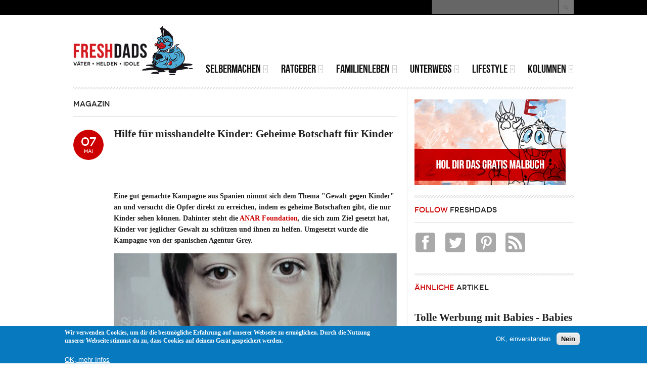

--- FILE ---
content_type: text/html; charset=utf-8
request_url: https://www.google.com/recaptcha/api2/aframe
body_size: 267
content:
<!DOCTYPE HTML><html><head><meta http-equiv="content-type" content="text/html; charset=UTF-8"></head><body><script nonce="OkH1DPzxoIugTc4RhgDt2A">/** Anti-fraud and anti-abuse applications only. See google.com/recaptcha */ try{var clients={'sodar':'https://pagead2.googlesyndication.com/pagead/sodar?'};window.addEventListener("message",function(a){try{if(a.source===window.parent){var b=JSON.parse(a.data);var c=clients[b['id']];if(c){var d=document.createElement('img');d.src=c+b['params']+'&rc='+(localStorage.getItem("rc::a")?sessionStorage.getItem("rc::b"):"");window.document.body.appendChild(d);sessionStorage.setItem("rc::e",parseInt(sessionStorage.getItem("rc::e")||0)+1);localStorage.setItem("rc::h",'1769087342449');}}}catch(b){}});window.parent.postMessage("_grecaptcha_ready", "*");}catch(b){}</script></body></html>